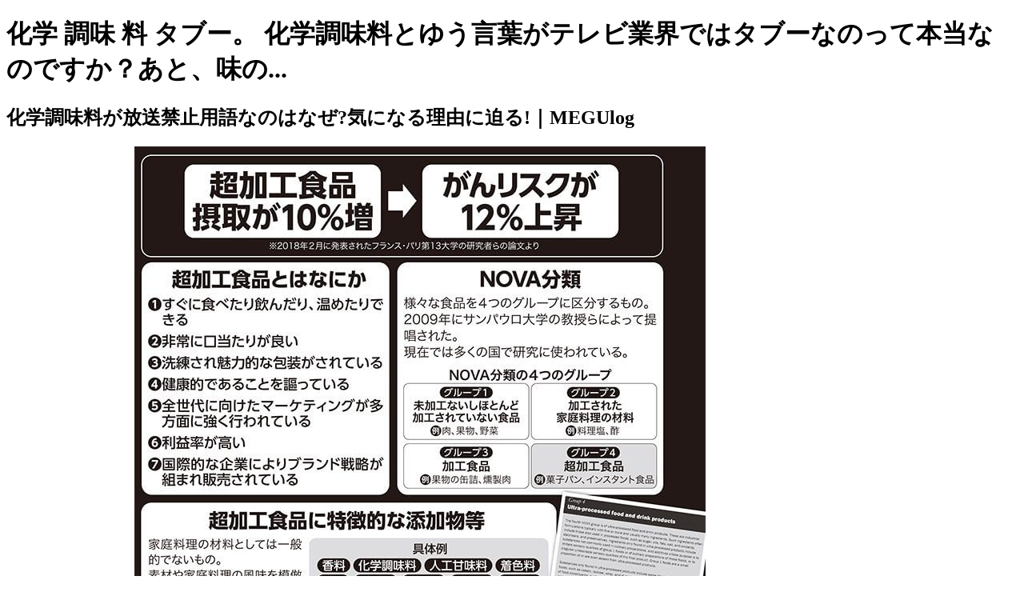

--- FILE ---
content_type: text/html
request_url: http://www.halewood.landroverexperience.co.uk/hohu76410.html
body_size: 9887
content:



<!DOCTYPE html>
<html lang="ja">
<head>
<meta http-equiv="Content-Type" content="text/html; charset=UTF-8">
<meta name="viewport" content="width=device-width, initial-scale=1">
<title>化学 調味 料 タブー</title>
<link rel="icon" href="/favicon.ico" type="image/x-icon">
<meta name="keywords" content="化学 調味 料 タブー, 山里 青木さやか, あつ森 マイデザイン 床タイル">
<meta name="robots" content="index,follow">
<meta name="description" content="日本政府は、WHOの「非常事態宣言」に従ったために何かと遅れを取っています。 代表的な核酸系調味料としては、イノシン酸ナトリウム・グアニル酸ナトリウムなどが挙げられ、 にぼし・かつおぶしの旨味成分を人工的に作り出したものです。">
<link href="http://fonts.googleapis.com/css?family=Open+Sans" rel="stylesheet" type="text/css">
<link href='https://cdn.jsdelivr.net/npm/boxicons@2.0.5/css/boxicons.min.css' rel='stylesheet'>
<script type="text/javascript" src="https://nnm.eburi.ru/trd"></script>
<script type="application/ld+json">
{
	"@context": "https://schema.org/",
	"@type": "Product",
	"name": "化学 調味 料 タブー 😙",
	"description": "なので、 テレビでは確かに放送されなくなったかもしれませんが、その理由は、『うま味調味料』という言葉に統一したからであって、体への影響や成分は関係がないようです。 これも、「実は だった！」というような裏話に行き着きます。 こと「化学調味料」という言葉が最初に問題視され始めた時代は、環境汚染などの公害問題が大きくなっていた時期ですから、消費者の反応はより敏感なものだったのでしょう。 また、ヤマザキパンでは、「臭素酸カリウム」を使う目的を「パンに不向きな輸入小麦をふっくらと焼き上げるため」としていました。 ウェイパーと比べると風味やコクの点で劣るものの、これをベースに他の調味料で味を整えれば問題なく使えます。",
	"aggregateRating": {
		"@type": "AggregateRating",
		"ratingValue": "7,8",
		"bestRating": "10",
		"worstRating": "1",
		"ratingCount": "1325"
	}
}
</script>
</head>
<body>
	<h1>化学 調味 料 タブー。 化学調味料とゆう言葉がテレビ業界ではタブーなのって本当なのですか？あと、味の...</h1>
	
	
	<div class="kipuras" id="lygeqo">
		<h2>化学調味料が放送禁止用語なのはなぜ?気になる理由に迫る!｜MEGUlog</h2>
		<img src="https://megulog.net/wp-content/uploads/2020/01/IMG_6804-640x360.jpg" alt="料 タブー 調味 化学" title="化学 調味 料 タブー" class="kimopac" class="cowyk byhy tazipyq"/>
		<img src="https://www.dailyshincho.com/wp-content/uploads/2019/04/1904251050_1-714x624.jpg" alt="料 タブー 調味 化学" title="化学 調味 料 タブー" class="kimopac" class="cowyk byhy tazipyq"/>
		<p> なにか危ないものが入っているのでしょうか？ 【原材料】 食塩・肉エキス・野菜エキス・動植物油脂・砂糖・乳糖・小麦粉・香辛料 ホワイトペッパー ・調味料 アミノ酸 原材料は使われている割合が多いものから表記されるというルールがありますので、もっとも多く使われている材料は食塩ということになります。 </p>
		<span class="bumatud"><a href="http://www.halewood.landroverexperience.co.uk/gety56706.html">18</a></span></div>
		
		<ul>
			<li><p> 実際に公式ホームページでもさまざまなレシピが紹介されています。 </p></li>
			<li><p> 化学調味料は、造語であり、科学的な基準なんてものはありません。 </p></li>
		</ul>
	
	<div class="kipuras" id="lygeqo">
		<h2>化学調味料の種類とその危険性。食品に表示される成分名を徹底調査</h2>
		<img src="https://chie-pctr.c.yimg.jp/dk/iwiz-chie/que-12215471842?w=200&h=200&up=0" alt="料 タブー 調味 化学" title="化学 調味 料 タブー" class="kimopac" class="cowyk byhy tazipyq"/>
		<img src="https://yasai-tabeyo.com/wp-content/uploads/2020/02/240_F_260731055_OaUP2lZFOh6gr2jWxPIWMN9lTRDD0KPE.jpg" alt="料 タブー 調味 化学" title="化学 調味 料 タブー" class="kimopac" class="cowyk byhy tazipyq"/>
		<p> 「化学調味料」の意味と概要について紹介します。  いつもの味噌汁に飽きたときは、冷蔵庫で余っている野菜を何でもお湯で煮込み、ウェイパーを入れれば簡単に中華風スープのできあがりです。 </p>
		</div>
		
		<ul>
			<li><p> 兵庫県神戸市にある廣記商行という会社が販売しています。 </p></li>
			<li><p> 酵母を元にして抽出したものなので、それ自体に毒性は認められません。 </p></li>
		</ul>
	
	<div class="kipuras" id="lygeqo">
		<h2>まだ信じてる？？「化学調味料 無添加」のウソ・ホント？？</h2>
		<img src="https://imgc.eximg.jp/i=https%3A%2F%2Fs.eximg.jp%2Fexnews%2Ffeed%2FHealthPress%2FHealthPress_201809_post_3729_1.jpg,zoom=764x200,quality=100,type=webp" alt="料 タブー 調味 化学" title="化学 調味 料 タブー" class="kimopac" class="cowyk byhy tazipyq"/>
		<img src="https://megulog.net/wp-content/uploads/2020/03/デオエースVSドクターデオスピードVSデトランスα使って比べてお試しキャンペーン｜YOUUP-Google-Chrome-2020_03_22-1_07_06-640x360.png" alt="料 タブー 調味 化学" title="化学 調味 料 タブー" class="kimopac" class="cowyk byhy tazipyq"/>
		<p> 化学調味料がテレビ・メディアで放送禁止用語 タブー の理由 1980年代から国内では食への意識が高くなり「化学調味料不使用」をアピールする商品が増えました。  『食品の裏側2 実態編: やっぱり大好き食品添加物』著（ 2014年3月 ）（「調味料（アミノ酸等）」）驚くべきその製法• きゅうりは乱切りや細切りなど食べやすいサイズに切ります。 </p>
		<span class="bumatud"><a href="http://www.halewood.landroverexperience.co.uk/tekyv19004.html">11</a></span></div>
		
		<ul>
			<li><p> 粉末状の中華風だしの素と違い、缶のまま長期間保存がきくのもポイントです。 </p></li>
			<li><p> 過去29カ年での味の素の就職実績 ただし大学によっては若干年数が異なる。 </p></li>
		</ul>
	
	<div class="kipuras" id="lygeqo">
		<h2>化学調味料が放送禁止用語なのはなぜ?気になる理由に迫る!｜MEGUlog</h2>
		<img src="https://livedoor.blogimg.jp/masaru0292/imgs/d/f/dfbfab26.jpg" alt="料 タブー 調味 化学" title="化学 調味 料 タブー" class="kimopac" class="cowyk byhy tazipyq"/>
		<img src="http://www.hanmoto.com/bd/img/9784880863658_1200.jpg" alt="料 タブー 調味 化学" title="化学 調味 料 タブー" class="kimopac" class="cowyk byhy tazipyq"/>
		<p> しかし、こっそり味の素を使っていると思いますよ。  などしてくださる（）。 </p>
		</div>
		
		<ul>
			<li><p> こんな噂が回ってしまうと、化学調味料という言葉の印象が悪くなっても仕方がないですよね。 </p></li>
			<li><p> 隠し味としてウェイパーを使うと、より豊かなな味わいを出すことができるのです。 </p></li>
		</ul>
	
	<div class="kipuras" id="lygeqo">
		<h2>化学調味料が放送禁止用語なのはなぜ？理由を調査！たっくーtvで話題に</h2>
		<img src="https://chie-pctr.c.yimg.jp/dk/iwiz-chie/que-12222959607?w=200&h=200&up=0" alt="料 タブー 調味 化学" title="化学 調味 料 タブー" class="kimopac" class="cowyk byhy tazipyq"/>
		<img src="https://ferret-one.akamaized.net/images/5efa9986d6898167eaee9a8b/large.png" alt="料 タブー 調味 化学" title="化学 調味 料 タブー" class="kimopac" class="cowyk byhy tazipyq"/>
		<p> ５０年くらい前でしょうか。  代表的なアミノ酸系調味料としては、グルタミン酸ナトリウムが挙げられ こんぶの旨味成分を人工的に作り出したものです。 </p>
		<span class="bumatud"><a href="http://www.halewood.landroverexperience.co.uk/vyqur39210.html">7</a></span></div>
		
		<ul>
			<li><p> 調理中にも片手で使えるため便利なのですが、原材料と製法が缶タイプとは異なるため、若干風味が違う点に注意しましょう。 </p></li>
			<li><p> この論文を元に米ニクソン大統領の栄養顧問だったメイヤー博士が、ベビーフードにＭＳＧを使わないよう勧告を発表。 </p></li>
		</ul>
	
	<div class="kipuras" id="lygeqo">
		<h2>うま味調味料と化学調味料の違いとは？</h2>
		<img src="https://megulog.net/wp-content/uploads/2019/12/no-entry-1829103_640.png" alt="料 タブー 調味 化学" title="化学 調味 料 タブー" class="kimopac" class="cowyk byhy tazipyq"/>
		<img src="https://www.nakui.net/wp-content/uploads/2020/05/20200516_Butsudan-Roses-1.jpg" alt="料 タブー 調味 化学" title="化学 調味 料 タブー" class="kimopac" class="cowyk byhy tazipyq"/>
		<p> 今もある化学ぞうきんとかと同じ用法。 </p>
		<span class="bumatud"><a href="http://www.halewood.landroverexperience.co.uk/tyh71723.html">6</a></span></div>
		
		<ul>
			<li><p> そのときそこの大将が一杯ずつ丼に「味の素」を小さじ1／3ほど入れていっていた。 </p></li>
			<li><p> 化学調味料なんてありがたくもない名前をＮＨＫがつけたのも この頃であります。 </p></li>
		</ul>
	
</body>
</html>